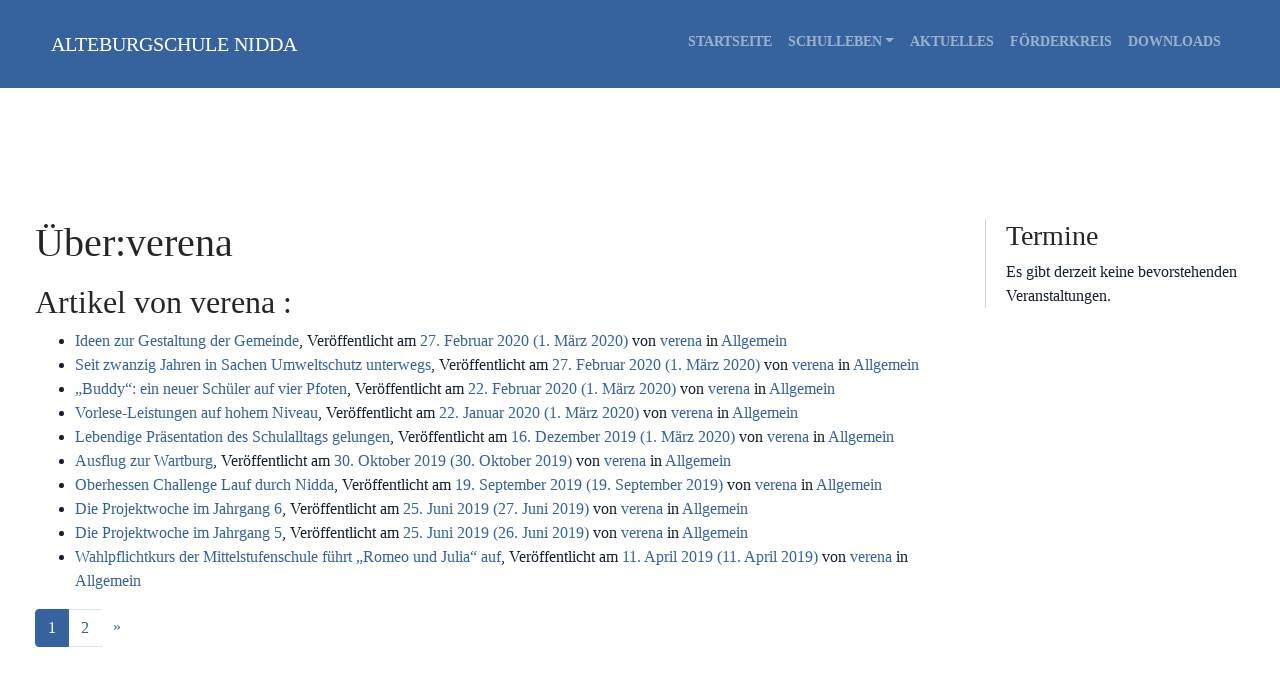

--- FILE ---
content_type: text/html; charset=UTF-8
request_url: https://mittelstufenschule-nidda.de/author/verena/
body_size: 5001
content:
<!DOCTYPE html>
<html lang="de">
<head>
<meta charset="UTF-8">
<meta http-equiv="X-UA-Compatible" content="IE=edge">
<meta name="viewport" content="width=device-width, initial-scale=1, shrink-to-fit=no">
<meta name="mobile-web-app-capable" content="yes">
<meta name="apple-mobile-web-app-capable" content="yes">
<meta name="apple-mobile-web-app-title" content="ALTEBURGSCHULE NIDDA - ">
<link rel="profile" href="http://gmpg.org/xfn/11">
<link rel="pingback" href="https://mittelstufenschule-nidda.de/xmlrpc.php">
<title>verena &#8211; ALTEBURGSCHULE NIDDA</title>
<link rel="alternate" type="application/rss+xml" title="ALTEBURGSCHULE NIDDA &raquo; Feed" href="https://mittelstufenschule-nidda.de/feed/" />
<link rel="alternate" type="application/rss+xml" title="ALTEBURGSCHULE NIDDA &raquo; Kommentar-Feed" href="https://mittelstufenschule-nidda.de/comments/feed/" />
<link rel="alternate" type="text/calendar" title="ALTEBURGSCHULE NIDDA &raquo; iCal Feed" href="https://mittelstufenschule-nidda.de/events/?ical=1" />
<link rel="alternate" type="application/rss+xml" title="ALTEBURGSCHULE NIDDA &raquo; Feed für Beiträge von verena" href="https://mittelstufenschule-nidda.de/author/verena/feed/" />
<!-- <link rel='stylesheet' id='tribe-common-skeleton-style-css'  href='https://mittelstufenschule-nidda.de/wp-content/plugins/the-events-calendar/common/src/resources/css/common-skeleton.min.css?ver=4.12.7' type='text/css' media='all' /> -->
<!-- <link rel='stylesheet' id='tribe-tooltip-css'  href='https://mittelstufenschule-nidda.de/wp-content/plugins/the-events-calendar/common/src/resources/css/tooltip.min.css?ver=4.12.7' type='text/css' media='all' /> -->
<!-- <link rel='stylesheet' id='wp-block-library-css'  href='https://mittelstufenschule-nidda.de/wp-includes/css/dist/block-library/style.min.css?ver=5.2.22' type='text/css' media='all' /> -->
<!-- <link rel='stylesheet' id='understrap-styles-css'  href='https://mittelstufenschule-nidda.de/wp-content/themes/mss/css/theme.min.css?ver=5.2.22' type='text/css' media='all' /> -->
<!-- <link rel='stylesheet' id='tablepress-default-css'  href='https://mittelstufenschule-nidda.de/wp-content/plugins/tablepress/css/default.min.css?ver=1.9.2' type='text/css' media='all' /> -->
<script src='//mittelstufenschule-nidda.de/wp-content/cache/wpfc-minified/6w9s1za7/8byuz.js' type="text/javascript"></script>
<!-- <script type='text/javascript' src='https://mittelstufenschule-nidda.de/wp-includes/js/jquery/jquery.js?ver=1.12.4-wp'></script> -->
<!-- <script type='text/javascript' src='https://mittelstufenschule-nidda.de/wp-includes/js/jquery/jquery-migrate.min.js?ver=1.4.1'></script> -->
<!-- <script type='text/javascript' src='https://mittelstufenschule-nidda.de/wp-content/themes/mss/js/popper.min.js?ver=5.2.22'></script> -->
<!-- <script type='text/javascript' src='https://mittelstufenschule-nidda.de/wp-content/themes/mss/js/theme.min.js?ver=1536154865'></script> -->
<link rel='https://api.w.org/' href='https://mittelstufenschule-nidda.de/wp-json/' />
<link rel="EditURI" type="application/rsd+xml" title="RSD" href="https://mittelstufenschule-nidda.de/xmlrpc.php?rsd" />
<link rel="wlwmanifest" type="application/wlwmanifest+xml" href="https://mittelstufenschule-nidda.de/wp-includes/wlwmanifest.xml" /> 
<meta name="generator" content="WordPress 5.2.22" />
<!-- <meta name="NextGEN" version="3.3.17" /> -->
<meta name="tec-api-version" content="v1"><meta name="tec-api-origin" content="https://mittelstufenschule-nidda.de"><link rel="https://theeventscalendar.com/" href="https://mittelstufenschule-nidda.de/wp-json/tribe/events/v1/" /><!-- <link rel='stylesheet' id='tribe-events-custom-jquery-styles-css'  href='https://mittelstufenschule-nidda.de/wp-content/plugins/the-events-calendar/vendor/jquery/smoothness/jquery-ui-1.8.23.custom.css?ver=5.1.6' type='text/css' media='all' /> -->
<!-- <link rel='stylesheet' id='tribe-events-bootstrap-datepicker-css-css'  href='https://mittelstufenschule-nidda.de/wp-content/plugins/the-events-calendar/vendor/bootstrap-datepicker/css/bootstrap-datepicker.standalone.min.css?ver=5.1.6' type='text/css' media='all' /> -->
<!-- <link rel='stylesheet' id='tribe-events-calendar-style-css'  href='https://mittelstufenschule-nidda.de/wp-content/plugins/the-events-calendar/src/resources/css/tribe-events-full.min.css?ver=5.1.6' type='text/css' media='all' /> -->
<link rel="stylesheet" type="text/css" href="//mittelstufenschule-nidda.de/wp-content/cache/wpfc-minified/6v09keoo/g0nlm.css" media="all"/>
</head>
<body class="archive author author-verena author-2 tribe-no-js tribe-bar-is-disabled group-blog hfeed">
<div class="hfeed site" id="page">
<!-- ******************* The Navbar Area ******************* -->
<div id="wrapper-navbar" itemscope itemtype="http://schema.org/WebSite">
<a class="skip-link screen-reader-text sr-only" href="#content">Zum Inhalt springen</a>
<nav class="navbar navbar-expand-md navbar-dark bg-primary">
<div class="container" >
<!-- Your site title as branding in the menu -->
<a class="navbar-brand" rel="home" href="https://mittelstufenschule-nidda.de/" title="ALTEBURGSCHULE NIDDA" itemprop="url">ALTEBURGSCHULE NIDDA</a>
<!-- end custom logo -->
<button class="navbar-toggler" type="button" data-toggle="collapse" data-target="#navbarNavDropdown" aria-controls="navbarNavDropdown" aria-expanded="false" aria-label="Toggle navigation">
<span class="navbar-toggler-icon"></span>
</button>
<!-- The WordPress Menu goes here -->
<div id="navbarNavDropdown" class="collapse navbar-collapse"><ul id="main-menu" class="navbar-nav ml-auto"><li itemscope="itemscope" itemtype="https://www.schema.org/SiteNavigationElement" id="menu-item-28" class="menu-item menu-item-type-post_type menu-item-object-page menu-item-home menu-item-28 nav-item"><a title="Startseite" href="https://mittelstufenschule-nidda.de/" class="nav-link">Startseite</a></li>
<li itemscope="itemscope" itemtype="https://www.schema.org/SiteNavigationElement" id="menu-item-58" class="menu-item menu-item-type-post_type menu-item-object-page menu-item-has-children dropdown menu-item-58 nav-item"><a title="Schulleben" href="#" data-toggle="dropdown" aria-haspopup="true" aria-expanded="false" class="dropdown-toggle nav-link" id="menu-item-dropdown-58">Schulleben</a>
<ul class="dropdown-menu" aria-labelledby="menu-item-dropdown-58" role="menu">
<li itemscope="itemscope" itemtype="https://www.schema.org/SiteNavigationElement" id="menu-item-355" class="menu-item menu-item-type-post_type menu-item-object-page menu-item-355 nav-item"><a title="Bücherei" href="https://mittelstufenschule-nidda.de/buecherei/" class="dropdown-item">Bücherei</a></li>
<li itemscope="itemscope" itemtype="https://www.schema.org/SiteNavigationElement" id="menu-item-613" class="menu-item menu-item-type-post_type menu-item-object-page menu-item-613 nav-item"><a title="Berufsorientierung" href="https://mittelstufenschule-nidda.de/berufsorientierung/" class="dropdown-item">Berufsorientierung</a></li>
<li itemscope="itemscope" itemtype="https://www.schema.org/SiteNavigationElement" id="menu-item-535" class="menu-item menu-item-type-post_type menu-item-object-page menu-item-535 nav-item"><a title="Berufsberatung" href="https://mittelstufenschule-nidda.de/berufsberatung/" class="dropdown-item">Berufsberatung</a></li>
<li itemscope="itemscope" itemtype="https://www.schema.org/SiteNavigationElement" id="menu-item-296" class="menu-item menu-item-type-post_type menu-item-object-page menu-item-296 nav-item"><a title="Galerie" href="https://mittelstufenschule-nidda.de/galerie/" class="dropdown-item">Galerie</a></li>
</ul>
</li>
<li itemscope="itemscope" itemtype="https://www.schema.org/SiteNavigationElement" id="menu-item-16" class="menu-item menu-item-type-post_type menu-item-object-page current_page_parent menu-item-16 nav-item"><a title="Aktuelles" href="https://mittelstufenschule-nidda.de/aktuelles/" class="nav-link">Aktuelles</a></li>
<li itemscope="itemscope" itemtype="https://www.schema.org/SiteNavigationElement" id="menu-item-342" class="menu-item menu-item-type-post_type menu-item-object-page menu-item-342 nav-item"><a title="Förderkreis" href="https://mittelstufenschule-nidda.de/foerderkreis-der-haupt-und-realschule-nidda-e-v/" class="nav-link">Förderkreis</a></li>
<li itemscope="itemscope" itemtype="https://www.schema.org/SiteNavigationElement" id="menu-item-541" class="menu-item menu-item-type-post_type menu-item-object-page menu-item-541 nav-item"><a title="Downloads" href="https://mittelstufenschule-nidda.de/downloads/" class="nav-link">Downloads</a></li>
</ul></div>						</div><!-- .container -->
</nav><!-- .site-navigation -->
</div><!-- #wrapper-navbar end -->
<div class="wrapper" id="author-wrapper">
<div class="container" id="content" tabindex="-1">
<div class="row">
<!-- Do the left sidebar check -->
<div class="col-md-9 content-area" id="primary">
<main class="site-main" id="main">
<header class="page-header author-header">
<h1>Über:verena</h1>
<dl>
</dl>
<h2>Artikel von verena						:</h2>
</header><!-- .page-header -->
<ul>
<!-- The Loop -->
<li>
<a rel="bookmark" href="https://mittelstufenschule-nidda.de/niddas-schueler-bringen-sich-ein/"
title="Permanent Link: Ideen zur Gestaltung der Gemeinde">
Ideen zur Gestaltung der Gemeinde</a>,
<span class="posted-on">Veröffentlicht am <a href="https://mittelstufenschule-nidda.de/niddas-schueler-bringen-sich-ein/" rel="bookmark"><time class="entry-date published" datetime="2020-02-27T17:58:25+02:00">27. Februar 2020</time><time class="updated" datetime="2020-03-01T14:22:34+02:00"> (1. März 2020) </time></a></span><span class="byline"> von <span class="author vcard"><a class="url fn n" href="https://mittelstufenschule-nidda.de/author/verena/">verena</a></span></span> in <a href="https://mittelstufenschule-nidda.de/category/allgemein/" rel="category tag">Allgemein</a>							</li>
<li>
<a rel="bookmark" href="https://mittelstufenschule-nidda.de/mittelstufenschule-in-nidda-ist-umweltschule/"
title="Permanent Link: Seit zwanzig Jahren in Sachen Umweltschutz unterwegs">
Seit zwanzig Jahren in Sachen Umweltschutz unterwegs</a>,
<span class="posted-on">Veröffentlicht am <a href="https://mittelstufenschule-nidda.de/mittelstufenschule-in-nidda-ist-umweltschule/" rel="bookmark"><time class="entry-date published" datetime="2020-02-27T17:53:07+02:00">27. Februar 2020</time><time class="updated" datetime="2020-03-01T14:23:11+02:00"> (1. März 2020) </time></a></span><span class="byline"> von <span class="author vcard"><a class="url fn n" href="https://mittelstufenschule-nidda.de/author/verena/">verena</a></span></span> in <a href="https://mittelstufenschule-nidda.de/category/allgemein/" rel="category tag">Allgemein</a>							</li>
<li>
<a rel="bookmark" href="https://mittelstufenschule-nidda.de/schulhund-an-der-mittelstufenschule-nidda/"
title="Permanent Link: „Buddy“: ein neuer Schüler auf vier Pfoten">
„Buddy“: ein neuer Schüler auf vier Pfoten</a>,
<span class="posted-on">Veröffentlicht am <a href="https://mittelstufenschule-nidda.de/schulhund-an-der-mittelstufenschule-nidda/" rel="bookmark"><time class="entry-date published" datetime="2020-02-22T18:19:03+02:00">22. Februar 2020</time><time class="updated" datetime="2020-03-01T14:23:28+02:00"> (1. März 2020) </time></a></span><span class="byline"> von <span class="author vcard"><a class="url fn n" href="https://mittelstufenschule-nidda.de/author/verena/">verena</a></span></span> in <a href="https://mittelstufenschule-nidda.de/category/allgemein/" rel="category tag">Allgemein</a>							</li>
<li>
<a rel="bookmark" href="https://mittelstufenschule-nidda.de/vorlese-leistungen-auf-hohem-niveau/"
title="Permanent Link: Vorlese-Leistungen auf hohem Niveau">
Vorlese-Leistungen auf hohem Niveau</a>,
<span class="posted-on">Veröffentlicht am <a href="https://mittelstufenschule-nidda.de/vorlese-leistungen-auf-hohem-niveau/" rel="bookmark"><time class="entry-date published" datetime="2020-01-22T13:46:10+02:00">22. Januar 2020</time><time class="updated" datetime="2020-03-01T14:23:47+02:00"> (1. März 2020) </time></a></span><span class="byline"> von <span class="author vcard"><a class="url fn n" href="https://mittelstufenschule-nidda.de/author/verena/">verena</a></span></span> in <a href="https://mittelstufenschule-nidda.de/category/allgemein/" rel="category tag">Allgemein</a>							</li>
<li>
<a rel="bookmark" href="https://mittelstufenschule-nidda.de/lebendige-praesentation-des-schulalltags-gelungen/"
title="Permanent Link: Lebendige Präsentation des Schulalltags gelungen">
Lebendige Präsentation des Schulalltags gelungen</a>,
<span class="posted-on">Veröffentlicht am <a href="https://mittelstufenschule-nidda.de/lebendige-praesentation-des-schulalltags-gelungen/" rel="bookmark"><time class="entry-date published" datetime="2019-12-16T14:21:39+02:00">16. Dezember 2019</time><time class="updated" datetime="2020-03-01T14:22:08+02:00"> (1. März 2020) </time></a></span><span class="byline"> von <span class="author vcard"><a class="url fn n" href="https://mittelstufenschule-nidda.de/author/verena/">verena</a></span></span> in <a href="https://mittelstufenschule-nidda.de/category/allgemein/" rel="category tag">Allgemein</a>							</li>
<li>
<a rel="bookmark" href="https://mittelstufenschule-nidda.de/ausflug-zur-wartburg/"
title="Permanent Link: Ausflug zur Wartburg">
Ausflug zur Wartburg</a>,
<span class="posted-on">Veröffentlicht am <a href="https://mittelstufenschule-nidda.de/ausflug-zur-wartburg/" rel="bookmark"><time class="entry-date published" datetime="2019-10-30T22:18:16+02:00">30. Oktober 2019</time><time class="updated" datetime="2019-10-30T22:18:18+02:00"> (30. Oktober 2019) </time></a></span><span class="byline"> von <span class="author vcard"><a class="url fn n" href="https://mittelstufenschule-nidda.de/author/verena/">verena</a></span></span> in <a href="https://mittelstufenschule-nidda.de/category/allgemein/" rel="category tag">Allgemein</a>							</li>
<li>
<a rel="bookmark" href="https://mittelstufenschule-nidda.de/oberhessen-challenge-lauf-durch-nidda/"
title="Permanent Link: Oberhessen Challenge Lauf durch Nidda">
Oberhessen Challenge Lauf durch Nidda</a>,
<span class="posted-on">Veröffentlicht am <a href="https://mittelstufenschule-nidda.de/oberhessen-challenge-lauf-durch-nidda/" rel="bookmark"><time class="entry-date published" datetime="2019-09-19T09:23:50+02:00">19. September 2019</time><time class="updated" datetime="2019-09-19T17:45:53+02:00"> (19. September 2019) </time></a></span><span class="byline"> von <span class="author vcard"><a class="url fn n" href="https://mittelstufenschule-nidda.de/author/verena/">verena</a></span></span> in <a href="https://mittelstufenschule-nidda.de/category/allgemein/" rel="category tag">Allgemein</a>							</li>
<li>
<a rel="bookmark" href="https://mittelstufenschule-nidda.de/die-projektwoche-im-jahrgang-6/"
title="Permanent Link: Die Projektwoche im Jahrgang 6">
Die Projektwoche im Jahrgang 6</a>,
<span class="posted-on">Veröffentlicht am <a href="https://mittelstufenschule-nidda.de/die-projektwoche-im-jahrgang-6/" rel="bookmark"><time class="entry-date published" datetime="2019-06-25T15:06:18+02:00">25. Juni 2019</time><time class="updated" datetime="2019-06-27T21:37:07+02:00"> (27. Juni 2019) </time></a></span><span class="byline"> von <span class="author vcard"><a class="url fn n" href="https://mittelstufenschule-nidda.de/author/verena/">verena</a></span></span> in <a href="https://mittelstufenschule-nidda.de/category/allgemein/" rel="category tag">Allgemein</a>							</li>
<li>
<a rel="bookmark" href="https://mittelstufenschule-nidda.de/projektwoche-im-jahrgang-5/"
title="Permanent Link: Die Projektwoche im Jahrgang 5">
Die Projektwoche im Jahrgang 5</a>,
<span class="posted-on">Veröffentlicht am <a href="https://mittelstufenschule-nidda.de/projektwoche-im-jahrgang-5/" rel="bookmark"><time class="entry-date published" datetime="2019-06-25T14:59:24+02:00">25. Juni 2019</time><time class="updated" datetime="2019-06-26T12:52:57+02:00"> (26. Juni 2019) </time></a></span><span class="byline"> von <span class="author vcard"><a class="url fn n" href="https://mittelstufenschule-nidda.de/author/verena/">verena</a></span></span> in <a href="https://mittelstufenschule-nidda.de/category/allgemein/" rel="category tag">Allgemein</a>							</li>
<li>
<a rel="bookmark" href="https://mittelstufenschule-nidda.de/wahlpflichtkurs-der-mittelstufenschule-fuehrt-romeo-und-julia-auf/"
title="Permanent Link: Wahlpflichtkurs der Mittelstufenschule führt &#8222;Romeo und Julia&#8220; auf">
Wahlpflichtkurs der Mittelstufenschule führt &#8222;Romeo und Julia&#8220; auf</a>,
<span class="posted-on">Veröffentlicht am <a href="https://mittelstufenschule-nidda.de/wahlpflichtkurs-der-mittelstufenschule-fuehrt-romeo-und-julia-auf/" rel="bookmark"><time class="entry-date published" datetime="2019-04-11T17:22:58+02:00">11. April 2019</time><time class="updated" datetime="2019-04-11T17:55:29+02:00"> (11. April 2019) </time></a></span><span class="byline"> von <span class="author vcard"><a class="url fn n" href="https://mittelstufenschule-nidda.de/author/verena/">verena</a></span></span> in <a href="https://mittelstufenschule-nidda.de/category/allgemein/" rel="category tag">Allgemein</a>							</li>
<!-- End Loop -->
</ul>
</main><!-- #main -->
<!-- The pagination component -->
<nav aria-label="Posts navigation">
<ul class="pagination">
<li class="page-item active">
<span aria-current='page' class='page-link current'>1</span>
</li>
<li class="page-item ">
<a class='page-link' href='https://mittelstufenschule-nidda.de/author/verena/page/2/'>2</a>
</li>
<li class="page-item ">
<a class="next page-link" href="https://mittelstufenschule-nidda.de/author/verena/page/2/">&raquo;</a>
</li>
</ul>
</nav>
<!-- Do the right sidebar check -->
</div><!-- #closing the primary container from /global-templates/left-sidebar-check.php -->
<div class="col-md-3 widget-area" id="right-sidebar" role="complementary">
<aside id="tribe-events-list-widget-2" class="widget tribe-events-list-widget"><h3 class="widget-title">Termine</h3>	<p>Es gibt derzeit keine bevorstehenden Veranstaltungen.</p>
</aside>
</div><!-- #right-sidebar -->
</div> <!-- .row -->
</div><!-- Container end -->
</div><!-- Wrapper end -->

<!-- ******************* The Footer Full-width Widget Area ******************* -->
<div class="wrapper" id="wrapper-footer-full">
<div class="container" id="footer-full-content" tabindex="-1">
<div class="row">
<div id="text-3" class="footer-widget widget_text widget-count-1 col-md-12">			<div class="textwidget"><p><a href="https://www.mittelstufenschule-nidda.de/index.php/impressum/">Impressum</a>     <a href="https://www.mittelstufenschule-nidda.de/index.php/datenschutz/">Datenschutz</a></p>
</div>
</div><!-- .footer-widget -->
</div>
</div>
</div><!-- #wrapper-footer-full -->
</div><!-- #page we need this extra closing tag here -->
<!-- ngg_resource_manager_marker --><script type='text/javascript' src='https://mittelstufenschule-nidda.de/wp-includes/js/wp-embed.min.js?ver=5.2.22'></script>
<script>
( function ( body ) {
'use strict';
body.className = body.className.replace( /\btribe-no-js\b/, 'tribe-js' );
} )( document.body );
</script>
<script> /* <![CDATA[ */var tribe_l10n_datatables = {"aria":{"sort_ascending":": aktivieren, um Spalte aufsteigend zu sortieren","sort_descending":": aktivieren, um Spalte absteigend zu sortieren"},"length_menu":"Show _MENU_ entries","empty_table":"Keine Daten verf\u00fcgbar in der Tabelle","info":"Zeige von _START_ bis _END_ von ingesamt _TOTAL_ Eintr\u00e4gen","info_empty":"Zeige 0 bis 0 von 0 Eintr\u00e4gen","info_filtered":"(gefiltert von _MAX_ Gesamt Eintr\u00e4gen)","zero_records":"Keine Zeilen gefunden","search":"Suche:","all_selected_text":"Alle Objekte auf dieser Seite wurden selektiert. ","select_all_link":"Alle Seiten selektieren","clear_selection":"Auswahl aufheben.","pagination":{"all":"Alle","next":"N\u00e4chste","previous":"Vorherige"},"select":{"rows":{"0":"","_":": Ausgew\u00e4hlte %d Zeilen","1":": Ausgew\u00e4hlte 1 Zeile"}},"datepicker":{"dayNames":["Sonntag","Montag","Dienstag","Mittwoch","Donnerstag","Freitag","Samstag"],"dayNamesShort":["So.","Mo.","Di.","Mi.","Do.","Fr.","Sa."],"dayNamesMin":["S","M","D","M","D","F","S"],"monthNames":["Januar","Februar","M\u00e4rz","April","Mai","Juni","Juli","August","September","Oktober","November","Dezember"],"monthNamesShort":["Januar","Februar","M\u00e4rz","April","Mai","Juni","Juli","August","September","Oktober","November","Dezember"],"monthNamesMin":["Jan.","Feb.","M\u00e4rz","Apr.","Mai","Juni","Juli","Aug.","Sep.","Okt.","Nov.","Dez."],"nextText":"Weiter","prevText":"Zur\u00fcck","currentText":"Heute","closeText":"Erledigt","today":"Heute","clear":"Leeren"}};/* ]]> */ </script>
</body>
</html><!-- WP Fastest Cache file was created in 0.32426500320435 seconds, on 26-08-25 14:35:41 -->